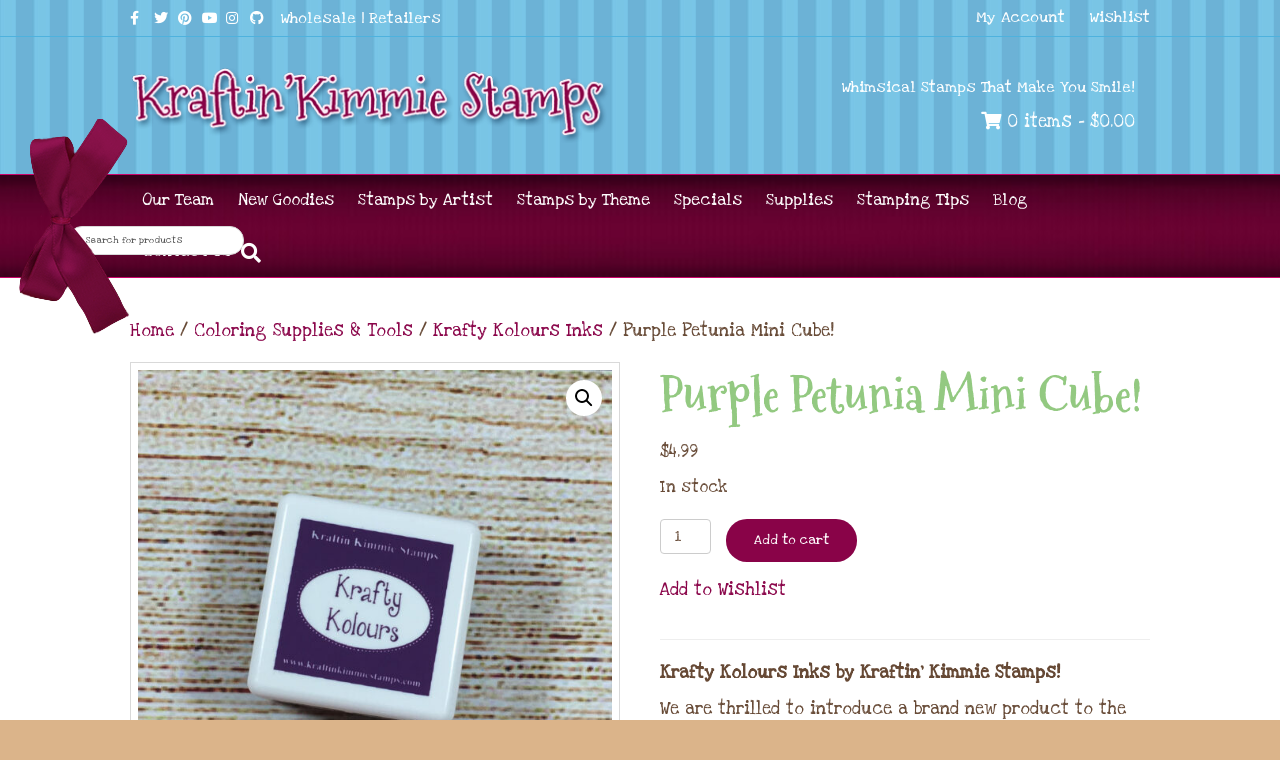

--- FILE ---
content_type: text/html; charset=UTF-8
request_url: https://www.kraftinkimmiestamps.com/product/new-purple-petunia-mini-cube/
body_size: 16677
content:
<!DOCTYPE html>
<html lang="en-US">
<head>
<meta charset="UTF-8"/>
<meta name='viewport' content='width=device-width, initial-scale=1.0'/>
<meta http-equiv='X-UA-Compatible' content='IE=edge'/>
<link rel="profile" href="https://gmpg.org/xfn/11"/>
<title>Purple Petunia Mini Cube! &#8211; Kraftin Kimmie Stamps</title>
<meta name='robots' content='max-image-preview:large'/>
<style>img:is([sizes="auto" i], [sizes^="auto," i]){contain-intrinsic-size:3000px 1500px}</style>
<link rel='dns-prefetch' href='//fonts.googleapis.com'/>
<link href='https://fonts.gstatic.com' crossorigin rel='preconnect'/>
<link rel="alternate" type="application/rss+xml" title="Kraftin Kimmie Stamps &raquo; Feed" href="https://www.kraftinkimmiestamps.com/feed/"/>
<link rel="alternate" type="application/rss+xml" title="Kraftin Kimmie Stamps &raquo; Comments Feed" href="https://www.kraftinkimmiestamps.com/comments/feed/"/>
<link rel="stylesheet" type="text/css" href="//www.kraftinkimmiestamps.com/wp-content/cache/wpfc-minified/12hiydqv/6bw15.css" media="all"/>
<style id='wp-block-library-theme-inline-css'>.wp-block-audio :where(figcaption){color:#555;font-size:13px;text-align:center;}
.is-dark-theme .wp-block-audio :where(figcaption){color:#ffffffa6;}
.wp-block-audio{margin:0 0 1em;}
.wp-block-code{border:1px solid #ccc;border-radius:4px;font-family:Menlo,Consolas,monaco,monospace;padding:.8em 1em;}
.wp-block-embed :where(figcaption){color:#555;font-size:13px;text-align:center;}
.is-dark-theme .wp-block-embed :where(figcaption){color:#ffffffa6;}
.wp-block-embed{margin:0 0 1em;}
.blocks-gallery-caption{color:#555;font-size:13px;text-align:center;}
.is-dark-theme .blocks-gallery-caption{color:#ffffffa6;}:root :where(.wp-block-image figcaption){color:#555;font-size:13px;text-align:center;}
.is-dark-theme :root :where(.wp-block-image figcaption){color:#ffffffa6;}
.wp-block-image{margin:0 0 1em;}
.wp-block-pullquote{border-bottom:4px solid;border-top:4px solid;color:currentColor;margin-bottom:1.75em;}
.wp-block-pullquote cite,.wp-block-pullquote footer,.wp-block-pullquote__citation{color:currentColor;font-size:.8125em;font-style:normal;text-transform:uppercase;}
.wp-block-quote{border-left:.25em solid;margin:0 0 1.75em;padding-left:1em;}
.wp-block-quote cite,.wp-block-quote footer{color:currentColor;font-size:.8125em;font-style:normal;position:relative;}
.wp-block-quote:where(.has-text-align-right){border-left:none;border-right:.25em solid;padding-left:0;padding-right:1em;}
.wp-block-quote:where(.has-text-align-center){border:none;padding-left:0;}
.wp-block-quote.is-large,.wp-block-quote.is-style-large,.wp-block-quote:where(.is-style-plain){border:none;}
.wp-block-search .wp-block-search__label{font-weight:700;}
.wp-block-search__button{border:1px solid #ccc;padding:.375em .625em;}:where(.wp-block-group.has-background){padding:1.25em 2.375em;}
.wp-block-separator.has-css-opacity{opacity:.4;}
.wp-block-separator{border:none;border-bottom:2px solid;margin-left:auto;margin-right:auto;}
.wp-block-separator.has-alpha-channel-opacity{opacity:1;}
.wp-block-separator:not(.is-style-wide):not(.is-style-dots){width:100px;}
.wp-block-separator.has-background:not(.is-style-dots){border-bottom:none;height:1px;}
.wp-block-separator.has-background:not(.is-style-wide):not(.is-style-dots){height:2px;}
.wp-block-table{margin:0 0 1em;}
.wp-block-table td,.wp-block-table th{word-break:normal;}
.wp-block-table :where(figcaption){color:#555;font-size:13px;text-align:center;}
.is-dark-theme .wp-block-table :where(figcaption){color:#ffffffa6;}
.wp-block-video :where(figcaption){color:#555;font-size:13px;text-align:center;}
.is-dark-theme .wp-block-video :where(figcaption){color:#ffffffa6;}
.wp-block-video{margin:0 0 1em;}:root :where(.wp-block-template-part.has-background){margin-bottom:0;margin-top:0;padding:1.25em 2.375em;}</style>
<style id='classic-theme-styles-inline-css'>.wp-block-button__link{color:#ffffff;background-color:#32373c;border-radius:9999px;
box-shadow:none;text-decoration:none;
padding:calc(0.667em + 2px) calc(1.333em + 2px);font-size:1.125em;}
.wp-block-file__button{background:#32373c;color:#ffffff;text-decoration:none;}</style>
<style id='global-styles-inline-css'>:root{--wp--preset--aspect-ratio--square:1;--wp--preset--aspect-ratio--4-3:4/3;--wp--preset--aspect-ratio--3-4:3/4;--wp--preset--aspect-ratio--3-2:3/2;--wp--preset--aspect-ratio--2-3:2/3;--wp--preset--aspect-ratio--16-9:16/9;--wp--preset--aspect-ratio--9-16:9/16;--wp--preset--color--black:#000000;--wp--preset--color--cyan-bluish-gray:#abb8c3;--wp--preset--color--white:#ffffff;--wp--preset--color--pale-pink:#f78da7;--wp--preset--color--vivid-red:#cf2e2e;--wp--preset--color--luminous-vivid-orange:#ff6900;--wp--preset--color--luminous-vivid-amber:#fcb900;--wp--preset--color--light-green-cyan:#7bdcb5;--wp--preset--color--vivid-green-cyan:#00d084;--wp--preset--color--pale-cyan-blue:#8ed1fc;--wp--preset--color--vivid-cyan-blue:#0693e3;--wp--preset--color--vivid-purple:#9b51e0;--wp--preset--color--fl-heading-text:#93c981;--wp--preset--color--fl-body-bg:#dbb48a;--wp--preset--color--fl-body-text:#664935;--wp--preset--color--fl-accent:#890348;--wp--preset--color--fl-accent-hover:#59002d;--wp--preset--color--fl-topbar-bg:#79c5e6;--wp--preset--color--fl-topbar-text:#ffffff;--wp--preset--color--fl-topbar-link:#ffffff;--wp--preset--color--fl-topbar-hover:#2b64a8;--wp--preset--color--fl-header-bg:#79c5e6;--wp--preset--color--fl-header-text:#ffffff;--wp--preset--color--fl-header-link:#ffffff;--wp--preset--color--fl-header-hover:#ffffff;--wp--preset--color--fl-nav-bg:#890348;--wp--preset--color--fl-nav-link:#ffffff;--wp--preset--color--fl-nav-hover:#ffffff;--wp--preset--color--fl-content-bg:#ffffff;--wp--preset--color--fl-footer-widgets-bg:#a5a6aa;--wp--preset--color--fl-footer-widgets-text:#ffffff;--wp--preset--color--fl-footer-widgets-link:#f5f5f5;--wp--preset--color--fl-footer-widgets-hover:#ffffff;--wp--preset--color--fl-footer-bg:#417f99;--wp--preset--color--fl-footer-text:#ffffff;--wp--preset--color--fl-footer-link:#ffffff;--wp--preset--color--fl-footer-hover:#a1bed1;--wp--preset--gradient--vivid-cyan-blue-to-vivid-purple:linear-gradient(135deg,rgba(6,147,227,1) 0%,rgb(155,81,224) 100%);--wp--preset--gradient--light-green-cyan-to-vivid-green-cyan:linear-gradient(135deg,rgb(122,220,180) 0%,rgb(0,208,130) 100%);--wp--preset--gradient--luminous-vivid-amber-to-luminous-vivid-orange:linear-gradient(135deg,rgba(252,185,0,1) 0%,rgba(255,105,0,1) 100%);--wp--preset--gradient--luminous-vivid-orange-to-vivid-red:linear-gradient(135deg,rgba(255,105,0,1) 0%,rgb(207,46,46) 100%);--wp--preset--gradient--very-light-gray-to-cyan-bluish-gray:linear-gradient(135deg,rgb(238,238,238) 0%,rgb(169,184,195) 100%);--wp--preset--gradient--cool-to-warm-spectrum:linear-gradient(135deg,rgb(74,234,220) 0%,rgb(151,120,209) 20%,rgb(207,42,186) 40%,rgb(238,44,130) 60%,rgb(251,105,98) 80%,rgb(254,248,76) 100%);--wp--preset--gradient--blush-light-purple:linear-gradient(135deg,rgb(255,206,236) 0%,rgb(152,150,240) 100%);--wp--preset--gradient--blush-bordeaux:linear-gradient(135deg,rgb(254,205,165) 0%,rgb(254,45,45) 50%,rgb(107,0,62) 100%);--wp--preset--gradient--luminous-dusk:linear-gradient(135deg,rgb(255,203,112) 0%,rgb(199,81,192) 50%,rgb(65,88,208) 100%);--wp--preset--gradient--pale-ocean:linear-gradient(135deg,rgb(255,245,203) 0%,rgb(182,227,212) 50%,rgb(51,167,181) 100%);--wp--preset--gradient--electric-grass:linear-gradient(135deg,rgb(202,248,128) 0%,rgb(113,206,126) 100%);--wp--preset--gradient--midnight:linear-gradient(135deg,rgb(2,3,129) 0%,rgb(40,116,252) 100%);--wp--preset--font-size--small:13px;--wp--preset--font-size--medium:20px;--wp--preset--font-size--large:36px;--wp--preset--font-size--x-large:42px;--wp--preset--spacing--20:0.44rem;--wp--preset--spacing--30:0.67rem;--wp--preset--spacing--40:1rem;--wp--preset--spacing--50:1.5rem;--wp--preset--spacing--60:2.25rem;--wp--preset--spacing--70:3.38rem;--wp--preset--spacing--80:5.06rem;--wp--preset--shadow--natural:6px 6px 9px rgba(0, 0, 0, 0.2);--wp--preset--shadow--deep:12px 12px 50px rgba(0, 0, 0, 0.4);--wp--preset--shadow--sharp:6px 6px 0px rgba(0, 0, 0, 0.2);--wp--preset--shadow--outlined:6px 6px 0px -3px rgba(255, 255, 255, 1), 6px 6px rgba(0, 0, 0, 1);--wp--preset--shadow--crisp:6px 6px 0px rgba(0, 0, 0, 1);}:where(.is-layout-flex){gap:0.5em;}:where(.is-layout-grid){gap:0.5em;}
body .is-layout-flex{display:flex;}
.is-layout-flex{flex-wrap:wrap;align-items:center;}
.is-layout-flex > :is(*, div){margin:0;}
body .is-layout-grid{display:grid;}
.is-layout-grid > :is(*, div){margin:0;}:where(.wp-block-columns.is-layout-flex){gap:2em;}:where(.wp-block-columns.is-layout-grid){gap:2em;}:where(.wp-block-post-template.is-layout-flex){gap:1.25em;}:where(.wp-block-post-template.is-layout-grid){gap:1.25em;}
.has-black-color{color:var(--wp--preset--color--black) !important;}
.has-cyan-bluish-gray-color{color:var(--wp--preset--color--cyan-bluish-gray) !important;}
.has-white-color{color:var(--wp--preset--color--white) !important;}
.has-pale-pink-color{color:var(--wp--preset--color--pale-pink) !important;}
.has-vivid-red-color{color:var(--wp--preset--color--vivid-red) !important;}
.has-luminous-vivid-orange-color{color:var(--wp--preset--color--luminous-vivid-orange) !important;}
.has-luminous-vivid-amber-color{color:var(--wp--preset--color--luminous-vivid-amber) !important;}
.has-light-green-cyan-color{color:var(--wp--preset--color--light-green-cyan) !important;}
.has-vivid-green-cyan-color{color:var(--wp--preset--color--vivid-green-cyan) !important;}
.has-pale-cyan-blue-color{color:var(--wp--preset--color--pale-cyan-blue) !important;}
.has-vivid-cyan-blue-color{color:var(--wp--preset--color--vivid-cyan-blue) !important;}
.has-vivid-purple-color{color:var(--wp--preset--color--vivid-purple) !important;}
.has-black-background-color{background-color:var(--wp--preset--color--black) !important;}
.has-cyan-bluish-gray-background-color{background-color:var(--wp--preset--color--cyan-bluish-gray) !important;}
.has-white-background-color{background-color:var(--wp--preset--color--white) !important;}
.has-pale-pink-background-color{background-color:var(--wp--preset--color--pale-pink) !important;}
.has-vivid-red-background-color{background-color:var(--wp--preset--color--vivid-red) !important;}
.has-luminous-vivid-orange-background-color{background-color:var(--wp--preset--color--luminous-vivid-orange) !important;}
.has-luminous-vivid-amber-background-color{background-color:var(--wp--preset--color--luminous-vivid-amber) !important;}
.has-light-green-cyan-background-color{background-color:var(--wp--preset--color--light-green-cyan) !important;}
.has-vivid-green-cyan-background-color{background-color:var(--wp--preset--color--vivid-green-cyan) !important;}
.has-pale-cyan-blue-background-color{background-color:var(--wp--preset--color--pale-cyan-blue) !important;}
.has-vivid-cyan-blue-background-color{background-color:var(--wp--preset--color--vivid-cyan-blue) !important;}
.has-vivid-purple-background-color{background-color:var(--wp--preset--color--vivid-purple) !important;}
.has-black-border-color{border-color:var(--wp--preset--color--black) !important;}
.has-cyan-bluish-gray-border-color{border-color:var(--wp--preset--color--cyan-bluish-gray) !important;}
.has-white-border-color{border-color:var(--wp--preset--color--white) !important;}
.has-pale-pink-border-color{border-color:var(--wp--preset--color--pale-pink) !important;}
.has-vivid-red-border-color{border-color:var(--wp--preset--color--vivid-red) !important;}
.has-luminous-vivid-orange-border-color{border-color:var(--wp--preset--color--luminous-vivid-orange) !important;}
.has-luminous-vivid-amber-border-color{border-color:var(--wp--preset--color--luminous-vivid-amber) !important;}
.has-light-green-cyan-border-color{border-color:var(--wp--preset--color--light-green-cyan) !important;}
.has-vivid-green-cyan-border-color{border-color:var(--wp--preset--color--vivid-green-cyan) !important;}
.has-pale-cyan-blue-border-color{border-color:var(--wp--preset--color--pale-cyan-blue) !important;}
.has-vivid-cyan-blue-border-color{border-color:var(--wp--preset--color--vivid-cyan-blue) !important;}
.has-vivid-purple-border-color{border-color:var(--wp--preset--color--vivid-purple) !important;}
.has-vivid-cyan-blue-to-vivid-purple-gradient-background{background:var(--wp--preset--gradient--vivid-cyan-blue-to-vivid-purple) !important;}
.has-light-green-cyan-to-vivid-green-cyan-gradient-background{background:var(--wp--preset--gradient--light-green-cyan-to-vivid-green-cyan) !important;}
.has-luminous-vivid-amber-to-luminous-vivid-orange-gradient-background{background:var(--wp--preset--gradient--luminous-vivid-amber-to-luminous-vivid-orange) !important;}
.has-luminous-vivid-orange-to-vivid-red-gradient-background{background:var(--wp--preset--gradient--luminous-vivid-orange-to-vivid-red) !important;}
.has-very-light-gray-to-cyan-bluish-gray-gradient-background{background:var(--wp--preset--gradient--very-light-gray-to-cyan-bluish-gray) !important;}
.has-cool-to-warm-spectrum-gradient-background{background:var(--wp--preset--gradient--cool-to-warm-spectrum) !important;}
.has-blush-light-purple-gradient-background{background:var(--wp--preset--gradient--blush-light-purple) !important;}
.has-blush-bordeaux-gradient-background{background:var(--wp--preset--gradient--blush-bordeaux) !important;}
.has-luminous-dusk-gradient-background{background:var(--wp--preset--gradient--luminous-dusk) !important;}
.has-pale-ocean-gradient-background{background:var(--wp--preset--gradient--pale-ocean) !important;}
.has-electric-grass-gradient-background{background:var(--wp--preset--gradient--electric-grass) !important;}
.has-midnight-gradient-background{background:var(--wp--preset--gradient--midnight) !important;}
.has-small-font-size{font-size:var(--wp--preset--font-size--small) !important;}
.has-medium-font-size{font-size:var(--wp--preset--font-size--medium) !important;}
.has-large-font-size{font-size:var(--wp--preset--font-size--large) !important;}
.has-x-large-font-size{font-size:var(--wp--preset--font-size--x-large) !important;}:where(.wp-block-post-template.is-layout-flex){gap:1.25em;}:where(.wp-block-post-template.is-layout-grid){gap:1.25em;}:where(.wp-block-columns.is-layout-flex){gap:2em;}:where(.wp-block-columns.is-layout-grid){gap:2em;}:root :where(.wp-block-pullquote){font-size:1.5em;line-height:1.6;}</style>
<link rel="stylesheet" type="text/css" href="//www.kraftinkimmiestamps.com/wp-content/cache/wpfc-minified/mk4ta80i/6bw15.css" media="all"/>
<link rel="stylesheet" type="text/css" href="//www.kraftinkimmiestamps.com/wp-content/cache/wpfc-minified/8778tgqw/6bw15.css" media="only screen and (max-width: 767px)"/>
<link rel="stylesheet" type="text/css" href="//www.kraftinkimmiestamps.com/wp-content/cache/wpfc-minified/dtl91ras/6bw15.css" media="all"/>
<style id='woocommerce-inline-inline-css'>.woocommerce form .form-row .required{visibility:visible;}</style>
<link rel='preload' as='font' type='font/woff2' crossorigin='anonymous' id='tinvwl-webfont-font-css' href='https://www.kraftinkimmiestamps.com/wp-content/plugins/ti-woocommerce-wishlist/assets/fonts/tinvwl-webfont.woff2?ver=xu2uyi' media='all'/>
<link rel="stylesheet" type="text/css" href="//www.kraftinkimmiestamps.com/wp-content/cache/wpfc-minified/8j4zk5ys/6bw15.css" media="all"/>
<link rel="https://api.w.org/" href="https://www.kraftinkimmiestamps.com/wp-json/"/><link rel="alternate" title="JSON" type="application/json" href="https://www.kraftinkimmiestamps.com/wp-json/wp/v2/product/10742"/><link rel="EditURI" type="application/rsd+xml" title="RSD" href="https://www.kraftinkimmiestamps.com/xmlrpc.php?rsd"/>
<meta name="generator" content="WordPress 6.8.3"/>
<meta name="generator" content="WooCommerce 10.2.3"/>
<link rel="canonical" href="https://www.kraftinkimmiestamps.com/product/new-purple-petunia-mini-cube/"/>
<link rel='shortlink' href='https://www.kraftinkimmiestamps.com/?p=10742'/>
<link rel="alternate" title="oEmbed (JSON)" type="application/json+oembed" href="https://www.kraftinkimmiestamps.com/wp-json/oembed/1.0/embed?url=https%3A%2F%2Fwww.kraftinkimmiestamps.com%2Fproduct%2Fnew-purple-petunia-mini-cube%2F"/>
<link rel="alternate" title="oEmbed (XML)" type="text/xml+oembed" href="https://www.kraftinkimmiestamps.com/wp-json/oembed/1.0/embed?url=https%3A%2F%2Fwww.kraftinkimmiestamps.com%2Fproduct%2Fnew-purple-petunia-mini-cube%2F&#038;format=xml"/>
<noscript><style>.woocommerce-product-gallery{opacity:1 !important;}</style></noscript>
<style id="wp-custom-css">div.autocomplete-suggestions{display:none !important;}
@media(min-width:992px)
{
.fl-page-nav-search a.fa-search{color:#fff;font-size:20px;padding:8px;position:absolute;right:-25px;top:5px;}
div.autocomplete-suggestions{display:none !important;position:relative !important;width:400px !important;max-width:400px;top:77px;background:#890348;}
div.autocomplete-suggestions .autocomplete-suggestion{background:#890348 !important;}
div.autocomplete-suggestions .autocomplete-suggestion:hover{background:#780741 !important;}
.fl-page-header-primary .fl-page-nav-wrap .fl-page-nav::after{content:"";width:112px;height:216px;position:absolute;right:100%;top:50%;z-index:10;transform:translateY(-50%);background:url(/wp-content/uploads/2016/03/navBow.png) center center no-repeat transparent;}
}
@media (min-width: 768px)
{
.fl-page-nav-wrap .navbar-nav li>a{color:#fff;padding:5px 12px;margin:9px 0px;}
}
.fl-page-nav .navbar-nav a.fa{font-family:"Font Awesome 5 Free";font-weight:bold;margin-left:10px;}
@media(max-width:768px)
{
.fl-page-nav-search a.fa-search{display:none;}
.fl-page-nav-search form{background-color:#890348;border-top:3px solid #c481a4;display:block !important;padding:20px;position:relative;right:0;top:100%;width:100%;z-index:1000;-moz-box-shadow:0 1px 20px rgba(0,0,0,0.15);-webkit-box-shadow:0 1px 20px rgb(0 0 0 / 15%);box-shadow:0 1px 20px rgb(0 0 0 / 15%);}
.fl-page-nav-toggle-button.fl-page-nav-toggle-visible-mobile .fl-page-nav-collapse .fl-page-nav-search{display:block !important;}
.fl-page-nav-search{margin-top:10px;position:relative;width:100%;}
}
.fl-page-bar{font-size:16px;line-height:16px;}
.screen-reader-text{display:none;}
.screen-reader-text{display:none;}
.yith-wcwl-add-to-wishlist{display:inline !important;}</style>
<script data-wpfc-render="false">var Wpfcll={s:[],i:function(){Wpfcll.ss();window.addEventListener('load',function(){Wpfcll.ls(true);});window.addEventListener('scroll',function(){Wpfcll.ls(false);});window.addEventListener('resize',function(){Wpfcll.ls(false);});window.addEventListener('click',function(){Wpfcll.ls(false);});},c:function(e,pageload){var w=document.documentElement.clientHeight || body.clientHeight;var n=pageload ? 0:800;var er=e.getBoundingClientRect();var t=0;var p=e.parentNode;var pr=p.getBoundingClientRect();if(er.x==0 && er.y==0){for(var i=0;i < 10;i++){if(p){if(pr.x==0 && pr.y==0){p=p.parentNode;pr=p.getBoundingClientRect();}else{t=pr.top;break;}}};}else{t=er.top;}if(w - t+n > 0){return true;}return false;},r:function(e,pageload){var s=this;var oc,ot;try{if(s.c(e,pageload)){oc=e.getAttribute("data-wpfc-original-src");ot=e.getAttribute("data-wpfc-original-srcset");if(oc || ot){if(oc){e.setAttribute('src',oc);}if(ot){e.setAttribute('srcset',ot);}e.removeAttribute("data-wpfc-original-src");e.removeAttribute("onload");if(e.tagName=="IFRAME"){e.onload=function(){var s=e.getAttribute("src").match(/templates\/youtube\.html\#(.+)/);var y="https://www.youtube.com/embed/";if(s){try{var i=e.contentDocument || e.contentWindow;if(i.location.href=="about:blank"){e.setAttribute('src',y+s[1]);}}catch(err){e.setAttribute('src',y+s[1]);}}}}}}}catch(error){console.log(error);console.log("==>",e);}},ss:function(){var i=Array.prototype.slice.call(document.getElementsByTagName("img"));var f=Array.prototype.slice.call(document.getElementsByTagName("iframe"));this.s=i.concat(f);},ls:function(pageload){var s=this;[].forEach.call(s.s,function(e,index){s.r(e,pageload);});}};document.addEventListener('DOMContentLoaded',function(){wpfci();});function wpfci(){Wpfcll.i();}</script>
</head>
<body data-rsssl=1 class="wp-singular product-template-default single single-product postid-10742 wp-theme-bb-theme wp-child-theme-ydg-theme-child theme-bb-theme fl-builder-2-9-4 fl-theme-1-7-18-1 fl-no-js woocommerce woocommerce-page woocommerce-no-js tinvwl-theme-style fl-framework-bootstrap fl-preset-default fl-full-width woo-4 woo-products-per-page-16 fl-submenu-indicator fl-nav-collapse-menu" itemscope="itemscope" itemtype="https://schema.org/WebPage">
<a aria-label="Skip to content" class="fl-screen-reader-text" href="#fl-main-content">Skip to content</a><div class="fl-page"> <div class="fl-page-bar"> <div class="fl-page-bar-container container"> <div class="fl-page-bar-row row"> <div class="col-sm-6 col-md-6 text-left clearfix"> <div class="fl-social-icons"> <a href="https://www.facebook.com/Kraftin-Kimmie-Stamps-359063235175/" target="_self" rel="noopener noreferrer"><span class="sr-only">Facebook</span><i aria-hidden="true" class="fab fa-facebook-f mono"></i></a><a href="https://twitter.com/KraftinKimmie" target="_self" rel="noopener noreferrer"><span class="sr-only">Twitter</span><i aria-hidden="true" class="fab fa-twitter mono"></i></a><a href="https://www.pinterest.com/kraftinkimmie/kraftin-kimmie-stamps/" target="_self" rel="noopener noreferrer"><span class="sr-only">Pinterest</span><i aria-hidden="true" class="fab fa-pinterest mono"></i></a><a href="https://www.youtube.com/channel/UCmKxyN342NSLOlLv_tPHD9Q" target="_self" rel="noopener noreferrer"><span class="sr-only">Youtube</span><i aria-hidden="true" class="fab fa-youtube mono"></i></a><a href="https://www.instagram.com/kraftinkimmie/" target="_self" rel="noopener noreferrer"><span class="sr-only">Instagram</span><i aria-hidden="true" class="fab fa-instagram mono"></i></a><a href="https://www.periscope.tv/" target="_self" rel="noopener noreferrer"><span class="sr-only">Github</span><i aria-hidden="true" class="fab fa-github mono"></i></a></div><div class="fl-page-bar-text fl-page-bar-text-1"><a href="/wholesale"> Wholesale</a> <span class="pipe">|</span> <a href="/retailers"> Retailers </a></div></div><div class="col-sm-6 col-md-6 text-right clearfix"> <nav class="top-bar-nav" aria-label="Top Bar Menu" itemscope="itemscope" itemtype="https://schema.org/SiteNavigationElement" role="navigation"> <ul id="menu-top-bar" class="fl-page-bar-nav nav navbar-nav menu"><li id="menu-item-2587" class="menu-item menu-item-type-post_type menu-item-object-page menu-item-2587 nav-item"><a href="https://www.kraftinkimmiestamps.com/shop/my-account/" class="nav-link">My Account</a></li> <li id="menu-item-2849" class="menu-item menu-item-type-post_type menu-item-object-page menu-item-2849 nav-item"><a href="https://www.kraftinkimmiestamps.com/wishlist/" class="nav-link">Wishlist</a></li> </ul></nav></div></div></div></div><header class="fl-page-header fl-page-header-primary fl-page-nav-bottom fl-page-nav-toggle-button fl-page-nav-toggle-visible-mobile" itemscope="itemscope" itemtype="https://schema.org/WPHeader" role="banner">
<div class="fl-page-header-wrap"> <div class="fl-page-header-container container"> <div class="fl-page-header-row row"> <div class="col-sm-6 col-md-6 fl-page-header-logo-col"> <div class="fl-page-header-logo" itemscope="itemscope" itemtype="https://schema.org/Organization"> <a href="https://www.kraftinkimmiestamps.com/" itemprop="url"><img class="fl-logo-img" loading="false" data-no-lazy="1" itemscope itemtype="https://schema.org/ImageObject" src="https://www.kraftinkimmiestamps.com/wp-content/uploads/2016/02/logo_03.png" data-retina="" title="" width="488" data-width="488" height="78" data-height="78" alt="Kraftin Kimmie Stamps"/><meta itemprop="name" content="Kraftin Kimmie Stamps"/></a></div></div><div class="col-sm-6 col-md-6 fl-page-nav-col"> <div class="fl-page-header-content"> <div class="fl-page-header-text">Whimsical Stamps That Make You Smile!</div><a class="cart-contents" href="https://www.kraftinkimmiestamps.com/shop/cart/" title="View your shopping cart">
<i class="fa fa-shopping-cart"></i> 0 items - <span class="woocommerce-Price-amount amount"><bdi><span class="woocommerce-Price-currencySymbol">&#36;</span>0.00</bdi></span>	</a></div></div></div></div></div><div class="fl-page-nav-wrap"> <div class="fl-page-nav-container container"> <nav class="fl-page-nav navbar navbar-default navbar-expand-md" aria-label="Header Menu" itemscope="itemscope" itemtype="https://schema.org/SiteNavigationElement" role="navigation"> <button type="button" class="navbar-toggle navbar-toggler" data-toggle="collapse" data-target=".fl-page-nav-collapse"> <span>Menu</span> </button> <div class="fl-page-nav-collapse collapse navbar-collapse"> <ul id="menu-primary" class="nav navbar-nav menu fl-theme-menu"><li id="menu-item-2574" class="menu-item menu-item-type-custom menu-item-object-custom menu-item-has-children menu-item-2574 nav-item"><a href="#" class="nav-link">Our Team</a><div class="fl-submenu-icon-wrap"><span class="fl-submenu-toggle-icon"></span></div><ul class="sub-menu"> <li id="menu-item-2566" class="menu-item menu-item-type-post_type menu-item-object-page menu-item-2566 nav-item"><a href="https://www.kraftinkimmiestamps.com/krafty-girls/" class="nav-link">Krafty Design Team</a></li>
<li id="menu-item-2567" class="menu-item menu-item-type-post_type menu-item-object-page menu-item-2567 nav-item"><a href="https://www.kraftinkimmiestamps.com/the-artists/" class="nav-link">The Artists</a></li>
</ul>
</li>
<li id="menu-item-3475" class="menu-item menu-item-type-taxonomy menu-item-object-product_cat menu-item-3475 nav-item"><a href="https://www.kraftinkimmiestamps.com/product-category/new-goodies/" class="nav-link">New Goodies</a></li>
<li id="menu-item-2576" class="menu-item menu-item-type-custom menu-item-object-custom menu-item-has-children menu-item-2576 nav-item"><a href="#" class="nav-link">Stamps by Artist</a><div class="fl-submenu-icon-wrap"><span class="fl-submenu-toggle-icon"></span></div><ul class="sub-menu"> <li id="menu-item-16485" class="menu-item menu-item-type-taxonomy menu-item-object-product_cat menu-item-16485 nav-item"><a href="https://www.kraftinkimmiestamps.com/product-category/clear-stamps/allison-cope/" class="nav-link">Allison Cope</a></li>
<li id="menu-item-3412" class="menu-item menu-item-type-taxonomy menu-item-object-product_cat menu-item-3412 nav-item"><a href="https://www.kraftinkimmiestamps.com/product-category/becky-pearce/" class="nav-link">Becky Pearce</a></li>
<li id="menu-item-2585" class="menu-item menu-item-type-taxonomy menu-item-object-product_cat menu-item-2585 nav-item"><a href="https://www.kraftinkimmiestamps.com/product-category/cheryl-grant/" class="nav-link">Cheryl Grant</a></li>
<li id="menu-item-3438" class="menu-item menu-item-type-taxonomy menu-item-object-product_cat menu-item-3438 nav-item"><a href="https://www.kraftinkimmiestamps.com/product-category/emilie-goulet/" class="nav-link">Emilie Goulet</a></li>
<li id="menu-item-7278" class="menu-item menu-item-type-taxonomy menu-item-object-product_cat menu-item-7278 nav-item"><a href="https://www.kraftinkimmiestamps.com/product-category/melissa-baker-nguyen/" class="nav-link">Melissa Baker-Nguyen</a></li>
<li id="menu-item-17733" class="menu-item menu-item-type-taxonomy menu-item-object-product_cat menu-item-17733 nav-item"><a href="https://www.kraftinkimmiestamps.com/product-category/michelle-houghton/" class="nav-link">Michelle Houghton</a></li>
<li id="menu-item-11765" class="menu-item menu-item-type-taxonomy menu-item-object-product_cat menu-item-11765 nav-item"><a href="https://www.kraftinkimmiestamps.com/product-category/neda-sadreddin/" class="nav-link">Neda Sadreddin</a></li>
<li id="menu-item-13246" class="menu-item menu-item-type-taxonomy menu-item-object-product_cat menu-item-13246 nav-item"><a href="https://www.kraftinkimmiestamps.com/product-category/sabrina-van-vloten/" class="nav-link">Sabrina van Vloten</a></li>
</ul>
</li>
<li id="menu-item-2577" class="menu-item menu-item-type-custom menu-item-object-custom menu-item-has-children menu-item-2577 nav-item"><a href="#" class="nav-link">Stamps by Theme</a><div class="fl-submenu-icon-wrap"><span class="fl-submenu-toggle-icon"></span></div><ul class="sub-menu"> <li id="menu-item-3222" class="menu-item menu-item-type-taxonomy menu-item-object-product_cat menu-item-3222 nav-item"><a href="https://www.kraftinkimmiestamps.com/product-category/clear-stamps/" class="nav-link">Clear Stamps</a></li>
<li id="menu-item-19978" class="menu-item menu-item-type-taxonomy menu-item-object-product_cat menu-item-19978 nav-item"><a href="https://www.kraftinkimmiestamps.com/product-category/clear-stamps/stamps-of-the-month/" class="nav-link">Stamps of the Month</a></li>
<li id="menu-item-3224" class="menu-item menu-item-type-taxonomy menu-item-object-product_cat menu-item-3224 nav-item"><a href="https://www.kraftinkimmiestamps.com/product-category/animals/" class="nav-link">Animals</a></li>
<li id="menu-item-2583" class="menu-item menu-item-type-taxonomy menu-item-object-product_cat menu-item-2583 nav-item"><a href="https://www.kraftinkimmiestamps.com/product-category/fantasy/" class="nav-link">Fantasy</a></li>
<li id="menu-item-3221" class="menu-item menu-item-type-taxonomy menu-item-object-product_cat menu-item-3221 nav-item"><a href="https://www.kraftinkimmiestamps.com/product-category/holidays/" class="nav-link">Holidays</a></li>
<li id="menu-item-4610" class="menu-item menu-item-type-taxonomy menu-item-object-product_cat menu-item-4610 nav-item"><a href="https://www.kraftinkimmiestamps.com/product-category/kits/" class="nav-link">Kits</a></li>
<li id="menu-item-4635" class="menu-item menu-item-type-taxonomy menu-item-object-product_cat menu-item-4635 nav-item"><a href="https://www.kraftinkimmiestamps.com/product-category/preorders/" class="nav-link">Preorders</a></li>
</ul>
</li>
<li id="menu-item-2835" class="menu-item menu-item-type-taxonomy menu-item-object-product_cat menu-item-2835 nav-item"><a href="https://www.kraftinkimmiestamps.com/product-category/specials/" class="nav-link">Specials</a></li>
<li id="menu-item-2584" class="menu-item menu-item-type-taxonomy menu-item-object-product_cat current-product-ancestor current-menu-parent current-product-parent menu-item-has-children menu-item-2584 nav-item"><a href="https://www.kraftinkimmiestamps.com/product-category/coloring-supplies/" class="nav-link">Supplies</a><div class="fl-submenu-icon-wrap"><span class="fl-submenu-toggle-icon"></span></div><ul class="sub-menu"> <li id="menu-item-11411" class="menu-item menu-item-type-taxonomy menu-item-object-product_cat current-product-ancestor current-menu-parent current-product-parent menu-item-11411 nav-item"><a href="https://www.kraftinkimmiestamps.com/product-category/coloring-supplies/krafty-kolours-inks/" class="nav-link">Krafty Kolours Inks</a></li>
<li id="menu-item-11386" class="menu-item menu-item-type-taxonomy menu-item-object-product_cat menu-item-11386 nav-item"><a href="https://www.kraftinkimmiestamps.com/product-category/stencils/" class="nav-link">Krafty Stencils</a></li>
<li id="menu-item-11766" class="menu-item menu-item-type-taxonomy menu-item-object-product_cat menu-item-11766 nav-item"><a href="https://www.kraftinkimmiestamps.com/product-category/coloring-supplies/kraftin-kimmie-dots/" class="nav-link">Kraftin&#8217; Kimmie Dots</a></li>
<li id="menu-item-20078" class="menu-item menu-item-type-taxonomy menu-item-object-product_cat menu-item-20078 nav-item"><a href="https://www.kraftinkimmiestamps.com/product-category/coloring-supplies/chipboard-designs/" class="nav-link">Chipboard Designs</a></li>
</ul>
</li>
<li id="menu-item-2568" class="menu-item menu-item-type-post_type menu-item-object-page menu-item-2568 nav-item"><a href="https://www.kraftinkimmiestamps.com/stamping-tips/" class="nav-link">Stamping Tips</a></li>
<li id="menu-item-2612" class="menu-item menu-item-type-custom menu-item-object-custom menu-item-2612 nav-item"><a target="_blank" href="https://kraftinkimmiestamps.blogspot.ca/" class="nav-link">Blog</a></li>
<li id="menu-item-2573" class="menu-item menu-item-type-post_type menu-item-object-page menu-item-2573 nav-item"><a href="https://www.kraftinkimmiestamps.com/contact-us/" class="nav-link">Contact Us</a></li>
<li class="menu-item product-search-custom"> <div class="fl-page-nav-search"> <a class="fa fa-search" href="javascript:void(0);"></a><div data-block-name="yith/search-block" data-size="sm" class="wp-block-yith-search-block alignwide"><div data-block-name="yith/input-block" data-button-border-radius="{&quot;topLeft&quot;:&quot;20px&quot;,&quot;topRight&quot;:&quot;20px&quot;,&quot;bottomLeft&quot;:&quot;20px&quot;,&quot;bottomRight&quot;:&quot;20px&quot;}" data-button-label="Search" data-icon-type="icon-right" data-input-bg-color="#fff" data-input-bg-focus-color="#fff" data-input-border-color="rgb(216, 216, 216)" data-input-border-focus-color="rgb(124, 124, 124)" data-input-border-radius="{&quot;topLeft&quot;:&quot;20px&quot;,&quot;topRight&quot;:&quot;20px&quot;,&quot;bottomLeft&quot;:&quot;20px&quot;,&quot;bottomRight&quot;:&quot;20px&quot;}" data-input-border-size="{&quot;topLeft&quot;:&quot;1px&quot;,&quot;topRight&quot;:&quot;1px&quot;,&quot;bottomLeft&quot;:&quot;1px&quot;,&quot;bottomRight&quot;:&quot;1px&quot;}" data-input-text-color="rgb(136, 136, 136)" data-placeholder-text-color="rgb(87, 87, 87)" data-placeholder="Search for products" data-submit-bg-color="#fff" data-submit-bg-hover-color="#fff" data-submit-border-color="#fff" data-submit-border-hover-color="#fff" data-submit-content-color="#DCDCDC" data-submit-content-hover-color="rgb(136, 136, 136)" data-submit-style="icon" class="wp-block-yith-input-block"></div><div data-block-name="yith/filled-block" class="wp-block-yith-filled-block"><div data-block-name="yith/product-results-block" data-hide-featured-if-on-sale="true" data-image-position="left" data-image-size="170" data-layout="list" data-limit-summary="false" data-max-results-to-show="3" data-no-results="No results. Try with a different keyword!" data-price-label="Price:" data-product-name-color="rgb(29, 29, 29)" data-show-add-to-cart="false" data-show-categories="false" data-show-featured-badge="true" data-show-image="true" data-show-name="true" data-show-out-of-stock-badge="true" data-show-price="true" data-show-s-k-u="false" data-show-sale-badge="true" data-show-stock="false" data-show-summary="false" data-show-view-all-text="See all products ({total})" data-show-view-all="true" data-summary-max-word="10" class="wp-block-yith-product-results-block"></div></div></div></div></li></ul></div></nav></div></div></header>
<div id="fl-main-content" class="fl-page-content" itemprop="mainContentOfPage" role="main"> <div class="container"><div class="row"><div class="fl-content fl-woo-content col-md-12"><nav class="woocommerce-breadcrumb" aria-label="Breadcrumb"><a href="https://www.kraftinkimmiestamps.com">Home</a>&nbsp;&#47;&nbsp;<a href="https://www.kraftinkimmiestamps.com/product-category/coloring-supplies/">Coloring Supplies &amp; Tools</a>&nbsp;&#47;&nbsp;<a href="https://www.kraftinkimmiestamps.com/product-category/coloring-supplies/krafty-kolours-inks/">Krafty Kolours Inks</a>&nbsp;&#47;&nbsp;Purple Petunia Mini Cube!</nav> <div class="woocommerce-notices-wrapper"></div><div id="product-10742" class="product type-product post-10742 status-publish first instock product_cat-coloring-supplies product_cat-krafty-kolours-inks product_tag-ink product_tag-supplies product_tag-tools has-post-thumbnail taxable shipping-taxable purchasable product-type-simple"> <div class="woocommerce-product-gallery woocommerce-product-gallery--with-images woocommerce-product-gallery--columns-4 images" data-columns="4" style="opacity: 0; transition: opacity .25s ease-in-out;"> <div class="woocommerce-product-gallery__wrapper"> <div data-thumb="https://www.kraftinkimmiestamps.com/wp-content/uploads/2018/08/Purple-Petunia-cube-100x100.jpg" data-thumb-alt="Purple Petunia Mini Cube!" data-thumb-srcset="https://www.kraftinkimmiestamps.com/wp-content/uploads/2018/08/Purple-Petunia-cube-100x100.jpg 100w, https://www.kraftinkimmiestamps.com/wp-content/uploads/2018/08/Purple-Petunia-cube-600x600.jpg 600w, https://www.kraftinkimmiestamps.com/wp-content/uploads/2018/08/Purple-Petunia-cube-150x150.jpg 150w, https://www.kraftinkimmiestamps.com/wp-content/uploads/2018/08/Purple-Petunia-cube-300x300.jpg 300w, https://www.kraftinkimmiestamps.com/wp-content/uploads/2018/08/Purple-Petunia-cube-768x768.jpg 768w, https://www.kraftinkimmiestamps.com/wp-content/uploads/2018/08/Purple-Petunia-cube-1024x1024.jpg 1024w" data-thumb-sizes="(max-width: 100px) 100vw, 100px" class="woocommerce-product-gallery__image"><a href="https://www.kraftinkimmiestamps.com/wp-content/uploads/2018/08/Purple-Petunia-cube-scaled.jpg"><img width="600" height="600" src="https://www.kraftinkimmiestamps.com/wp-content/uploads/2018/08/Purple-Petunia-cube-600x600.jpg" class="wp-post-image" alt="Purple Petunia Mini Cube!" data-caption="" data-src="https://www.kraftinkimmiestamps.com/wp-content/uploads/2018/08/Purple-Petunia-cube-scaled.jpg" data-large_image="https://www.kraftinkimmiestamps.com/wp-content/uploads/2018/08/Purple-Petunia-cube-scaled.jpg" data-large_image_width="2560" data-large_image_height="2560" decoding="async" fetchpriority="high" srcset="https://www.kraftinkimmiestamps.com/wp-content/uploads/2018/08/Purple-Petunia-cube-600x600.jpg 600w, https://www.kraftinkimmiestamps.com/wp-content/uploads/2018/08/Purple-Petunia-cube-100x100.jpg 100w, https://www.kraftinkimmiestamps.com/wp-content/uploads/2018/08/Purple-Petunia-cube-150x150.jpg 150w, https://www.kraftinkimmiestamps.com/wp-content/uploads/2018/08/Purple-Petunia-cube-300x300.jpg 300w, https://www.kraftinkimmiestamps.com/wp-content/uploads/2018/08/Purple-Petunia-cube-768x768.jpg 768w, https://www.kraftinkimmiestamps.com/wp-content/uploads/2018/08/Purple-Petunia-cube-1024x1024.jpg 1024w" sizes="(max-width: 600px) 100vw, 600px" /></a></div></div></div><div class="summary entry-summary"> <h1 class="product_title entry-title">Purple Petunia Mini Cube!</h1><p class="price"><span class="woocommerce-Price-amount amount"><bdi><span class="woocommerce-Price-currencySymbol">&#36;</span>4.99</bdi></span></p> <p class="stock in-stock">In stock</p> <form class="cart" action="https://www.kraftinkimmiestamps.com/product/new-purple-petunia-mini-cube/" method="post" enctype='multipart/form-data'> <div class="quantity"> <label class="screen-reader-text" for="quantity_6961170caa125">Purple Petunia Mini Cube! quantity</label> <input type="number" id="quantity_6961170caa125" class="input-text qty text" name="quantity" value="1" aria-label="Product quantity" min="1" max="32" step="1" placeholder="" inputmode="numeric" autocomplete="off" /></div><button type="submit" name="add-to-cart" value="10742" class="single_add_to_cart_button button alt">Add to cart</button>
<div class="tinv-wraper woocommerce tinv-wishlist tinvwl-after-add-to-cart tinvwl-woocommerce_after_add_to_cart_button" data-tinvwl_product_id="10742"> <div class="tinv-wishlist-clear"></div><a role="button" tabindex="0" name="add-to-wishlist" aria-label="Add to Wishlist" class="tinvwl_add_to_wishlist_button tinvwl-position-after" data-tinv-wl-list="[]" data-tinv-wl-product="10742" data-tinv-wl-productvariation="0" data-tinv-wl-productvariations="[]" data-tinv-wl-producttype="simple" data-tinv-wl-action="add"><span class="tinvwl_add_to_wishlist-text">Add to Wishlist</span></a><div class="tinv-wishlist-clear"></div><div class="tinvwl-tooltip">Add to Wishlist</div></div></form>
<hr><div class="woocommerce-product-details__short-description"> <p><strong>Krafty Kolours Inks by Kraftin’ Kimmie Stamps!</strong></p> <p>We are thrilled to introduce a brand new product to the Kraftin’ Kimmie Stamps line…..<strong>KRAFTY KOLOURS INKS!</strong></p> <p>These new inks are a Hybrid ink that combines the best of both dye ink and pigment ink!</p> <p>&#8211; These beauties are acid free, archival and non-fading!<br /> &#8211; This ink dries almost instantly on paper and non-porous surfaces and requires a heat set on glossy surfaces and fabric<br /> &#8211; They have a raised felt pad that let you stamp any size stamp!<br /> &#8211; They give a crisp, bright, non-bleeding impression!<br /> &#8211; They come in full sized pads, mini cubes and ink refills!</p> <p>With these inks you can ink directly, sponge, stencil, watercolour, you can do all sorts of techniques with them AND most exciting….the <strong>Krafty Kolours Inks</strong> are safe to use with pencils AND alcohol based markers!!</p> <p><em><strong>***SHIPPING!</strong></em> &#8211; Canadian customers please choose <strong>FLAT RATE SHIPPING</strong> when ordering inks and supplies as they cannot be sent lettermail.  Don&#8217;t forget that all Canadian and US orders over $100 still receive <strong>FREE SHIPPING!</strong></p></div></div><section class="related products">
<h2>Related products</h2>
<ul class="products columns-4">
<li class="product type-product post-9822 status-publish first instock product_cat-coloring-supplies product_cat-krafty-kolours-inks product_tag-ink product_tag-supplies product_tag-tools has-post-thumbnail taxable shipping-taxable purchasable product-type-simple"> <a href="https://www.kraftinkimmiestamps.com/product/purple-pansy-mini-ink-cube/" class="woocommerce-LoopProduct-link woocommerce-loop-product__link"><img width="300" height="200" src="https://www.kraftinkimmiestamps.com/wp-content/uploads/2018/04/purple-pansy-mini-300x200.jpg" class="attachment-woocommerce_thumbnail size-woocommerce_thumbnail" alt="Purple Pansy Mini Ink Cube!" decoding="async" /><h2 class="woocommerce-loop-product__title">Purple Pansy Mini Ink Cube!</h2> <span class="price"><span class="woocommerce-Price-amount amount"><bdi><span class="woocommerce-Price-currencySymbol">&#36;</span>4.99</bdi></span></span> </a><a href="/product/new-purple-petunia-mini-cube/?add-to-cart=9822" aria-describedby="woocommerce_loop_add_to_cart_link_describedby_9822" data-quantity="1" class="button product_type_simple add_to_cart_button ajax_add_to_cart" data-product_id="9822" data-product_sku="" aria-label="Add to cart: &ldquo;Purple Pansy Mini Ink Cube!&rdquo;" rel="nofollow" data-success_message="&ldquo;Purple Pansy Mini Ink Cube!&rdquo; has been added to your cart">Add to cart</a> <span id="woocommerce_loop_add_to_cart_link_describedby_9822" class="screen-reader-text"> </span> <div class="tinv-wraper woocommerce tinv-wishlist tinvwl-after-add-to-cart tinvwl-loop-button-wrapper tinvwl-woocommerce_after_shop_loop_item" data-tinvwl_product_id="9822"> <div class="tinv-wishlist-clear"></div><a role="button" tabindex="0" name="add-to-wishlist" aria-label="Add to Wishlist" class="tinvwl_add_to_wishlist_button tinvwl-position-after tinvwl-loop" data-tinv-wl-list="[]" data-tinv-wl-product="9822" data-tinv-wl-productvariation="0" data-tinv-wl-productvariations="[]" data-tinv-wl-producttype="simple" data-tinv-wl-action="add"><span class="tinvwl_add_to_wishlist-text">Add to Wishlist</span></a><div class="tinv-wishlist-clear"></div><div class="tinvwl-tooltip">Add to Wishlist</div></div></li>
<li class="product type-product post-9820 status-publish instock product_cat-coloring-supplies product_cat-krafty-kolours-inks product_tag-ink product_tag-supplies product_tag-tools has-post-thumbnail taxable shipping-taxable purchasable product-type-simple"> <a href="https://www.kraftinkimmiestamps.com/product/new-purple-pansy-ink-pad/" class="woocommerce-LoopProduct-link woocommerce-loop-product__link"><img width="300" height="200" src="https://www.kraftinkimmiestamps.com/wp-content/uploads/2018/04/purple-pansy-full--300x200.jpg" class="attachment-woocommerce_thumbnail size-woocommerce_thumbnail" alt="Purple Pansy Ink Pad!" decoding="async" /><h2 class="woocommerce-loop-product__title">Purple Pansy Ink Pad!</h2> <span class="price"><span class="woocommerce-Price-amount amount"><bdi><span class="woocommerce-Price-currencySymbol">&#36;</span>12.99</bdi></span></span> </a><a href="/product/new-purple-petunia-mini-cube/?add-to-cart=9820" aria-describedby="woocommerce_loop_add_to_cart_link_describedby_9820" data-quantity="1" class="button product_type_simple add_to_cart_button ajax_add_to_cart" data-product_id="9820" data-product_sku="" aria-label="Add to cart: &ldquo;Purple Pansy Ink Pad!&rdquo;" rel="nofollow" data-success_message="&ldquo;Purple Pansy Ink Pad!&rdquo; has been added to your cart">Add to cart</a> <span id="woocommerce_loop_add_to_cart_link_describedby_9820" class="screen-reader-text"> </span> <div class="tinv-wraper woocommerce tinv-wishlist tinvwl-after-add-to-cart tinvwl-loop-button-wrapper tinvwl-woocommerce_after_shop_loop_item" data-tinvwl_product_id="9820"> <div class="tinv-wishlist-clear"></div><a role="button" tabindex="0" name="add-to-wishlist" aria-label="Add to Wishlist" class="tinvwl_add_to_wishlist_button tinvwl-position-after tinvwl-loop" data-tinv-wl-list="[]" data-tinv-wl-product="9820" data-tinv-wl-productvariation="0" data-tinv-wl-productvariations="[]" data-tinv-wl-producttype="simple" data-tinv-wl-action="add"><span class="tinvwl_add_to_wishlist-text">Add to Wishlist</span></a><div class="tinv-wishlist-clear"></div><div class="tinvwl-tooltip">Add to Wishlist</div></div></li>
<li class="product type-product post-9830 status-publish instock product_cat-coloring-supplies product_cat-krafty-kolours-inks product_tag-ink product_tag-supplies product_tag-tools has-post-thumbnail taxable shipping-taxable purchasable product-type-simple"> <a href="https://www.kraftinkimmiestamps.com/product/new-mermaid-melody-ink-refill/" class="woocommerce-LoopProduct-link woocommerce-loop-product__link"><img width="300" height="200" src="https://www.kraftinkimmiestamps.com/wp-content/uploads/2018/04/reinker-mermaid-melody-300x200.jpg" class="attachment-woocommerce_thumbnail size-woocommerce_thumbnail" alt="Mermaid Melody Ink Refill!" decoding="async" loading="lazy" /><h2 class="woocommerce-loop-product__title">Mermaid Melody Ink Refill!</h2> <span class="price"><span class="woocommerce-Price-amount amount"><bdi><span class="woocommerce-Price-currencySymbol">&#36;</span>7.99</bdi></span></span> </a><a href="/product/new-purple-petunia-mini-cube/?add-to-cart=9830" aria-describedby="woocommerce_loop_add_to_cart_link_describedby_9830" data-quantity="1" class="button product_type_simple add_to_cart_button ajax_add_to_cart" data-product_id="9830" data-product_sku="" aria-label="Add to cart: &ldquo;Mermaid Melody Ink Refill!&rdquo;" rel="nofollow" data-success_message="&ldquo;Mermaid Melody Ink Refill!&rdquo; has been added to your cart">Add to cart</a> <span id="woocommerce_loop_add_to_cart_link_describedby_9830" class="screen-reader-text"> </span> <div class="tinv-wraper woocommerce tinv-wishlist tinvwl-after-add-to-cart tinvwl-loop-button-wrapper tinvwl-woocommerce_after_shop_loop_item" data-tinvwl_product_id="9830"> <div class="tinv-wishlist-clear"></div><a role="button" tabindex="0" name="add-to-wishlist" aria-label="Add to Wishlist" class="tinvwl_add_to_wishlist_button tinvwl-position-after tinvwl-loop" data-tinv-wl-list="[]" data-tinv-wl-product="9830" data-tinv-wl-productvariation="0" data-tinv-wl-productvariations="[]" data-tinv-wl-producttype="simple" data-tinv-wl-action="add"><span class="tinvwl_add_to_wishlist-text">Add to Wishlist</span></a><div class="tinv-wishlist-clear"></div><div class="tinvwl-tooltip">Add to Wishlist</div></div></li>
<li class="product type-product post-9818 status-publish last instock product_cat-coloring-supplies product_cat-krafty-kolours-inks product_tag-ink product_tag-supplies product_tag-tools has-post-thumbnail taxable shipping-taxable purchasable product-type-simple"> <a href="https://www.kraftinkimmiestamps.com/product/new-mermaid-melody-mini-cube/" class="woocommerce-LoopProduct-link woocommerce-loop-product__link"><img width="300" height="200" src="https://www.kraftinkimmiestamps.com/wp-content/uploads/2018/04/mermaid-meloda-mini-300x200.jpg" class="attachment-woocommerce_thumbnail size-woocommerce_thumbnail" alt="Mermaid Melody Mini Cube!" decoding="async" loading="lazy" /><h2 class="woocommerce-loop-product__title">Mermaid Melody Mini Cube!</h2> <span class="price"><span class="woocommerce-Price-amount amount"><bdi><span class="woocommerce-Price-currencySymbol">&#36;</span>4.99</bdi></span></span> </a><a href="/product/new-purple-petunia-mini-cube/?add-to-cart=9818" aria-describedby="woocommerce_loop_add_to_cart_link_describedby_9818" data-quantity="1" class="button product_type_simple add_to_cart_button ajax_add_to_cart" data-product_id="9818" data-product_sku="" aria-label="Add to cart: &ldquo;Mermaid Melody Mini Cube!&rdquo;" rel="nofollow" data-success_message="&ldquo;Mermaid Melody Mini Cube!&rdquo; has been added to your cart">Add to cart</a> <span id="woocommerce_loop_add_to_cart_link_describedby_9818" class="screen-reader-text"> </span> <div class="tinv-wraper woocommerce tinv-wishlist tinvwl-after-add-to-cart tinvwl-loop-button-wrapper tinvwl-woocommerce_after_shop_loop_item" data-tinvwl_product_id="9818"> <div class="tinv-wishlist-clear"></div><a role="button" tabindex="0" name="add-to-wishlist" aria-label="Add to Wishlist" class="tinvwl_add_to_wishlist_button tinvwl-position-after tinvwl-loop" data-tinv-wl-list="[]" data-tinv-wl-product="9818" data-tinv-wl-productvariation="0" data-tinv-wl-productvariations="[]" data-tinv-wl-producttype="simple" data-tinv-wl-action="add"><span class="tinvwl_add_to_wishlist-text">Add to Wishlist</span></a><div class="tinv-wishlist-clear"></div><div class="tinvwl-tooltip">Add to Wishlist</div></div></li>
</ul>
</section></div></div></div></div></div><footer class="fl-page-footer-wrap" itemscope="itemscope" itemtype="https://schema.org/WPFooter" role="contentinfo">
<div class="fl-page-footer"> <div class="fl-page-footer-container container"> <div class="fl-page-footer-row row"> <div class="col-sm-6 col-md-6 text-left clearfix"><ul id="menu-footer" class="fl-page-footer-nav nav navbar-nav menu"><li id="menu-item-2617" class="menu-item menu-item-type-post_type menu-item-object-page menu-item-2617 nav-item"><a href="https://www.kraftinkimmiestamps.com/kraftin-with-kimmie/" class="nav-link">Kraftin&#8217; With Kimmie</a></li> <li id="menu-item-2605" class="menu-item menu-item-type-post_type menu-item-object-page menu-item-2605 nav-item"><a href="https://www.kraftinkimmiestamps.com/angelpolicy/" class="nav-link">Angel Policy</a></li> <li id="menu-item-2623" class="menu-item menu-item-type-post_type menu-item-object-page menu-item-2623 nav-item"><a href="https://www.kraftinkimmiestamps.com/shipping-info/" class="nav-link">Shipping Info</a></li> <li id="menu-item-2601" class="menu-item menu-item-type-post_type menu-item-object-page menu-item-2601 nav-item"><a href="https://www.kraftinkimmiestamps.com/wholesale/" class="nav-link">Wholesale Info</a></li> <li id="menu-item-2622" class="menu-item menu-item-type-post_type menu-item-object-page menu-item-2622 nav-item"><a href="https://www.kraftinkimmiestamps.com/faq/" class="nav-link">FAQ</a></li> </ul></div><div class="col-sm-6 col-md-6 text-right clearfix"><div class="fl-page-footer-text fl-page-footer-text-2">© 2016 Kraftin Kimmie Stamps. All Rights Reserved. <br>  Website Hosted and Designed By <a href="https://www.thebizservices.com" Target="_blank">The Biz Services Inc.</a></div></div></div></div></div></footer></div><div id="photoswipe-fullscreen-dialog" class="pswp" tabindex="-1" role="dialog" aria-modal="true" aria-hidden="true" aria-label="Full screen image"> <div class="pswp__bg"></div><div class="pswp__scroll-wrap"> <div class="pswp__container"> <div class="pswp__item"></div><div class="pswp__item"></div><div class="pswp__item"></div></div><div class="pswp__ui pswp__ui--hidden"> <div class="pswp__top-bar"> <div class="pswp__counter"></div><button class="pswp__button pswp__button--zoom" aria-label="Zoom in/out"></button>
<button class="pswp__button pswp__button--fs" aria-label="Toggle fullscreen"></button>
<button class="pswp__button pswp__button--share" aria-label="Share"></button>
<button class="pswp__button pswp__button--close" aria-label="Close (Esc)"></button>
<div class="pswp__preloader"> <div class="pswp__preloader__icn"> <div class="pswp__preloader__cut"> <div class="pswp__preloader__donut"></div></div></div></div></div><div class="pswp__share-modal pswp__share-modal--hidden pswp__single-tap"> <div class="pswp__share-tooltip"></div></div><button class="pswp__button pswp__button--arrow--left" aria-label="Previous (arrow left)"></button>
<button class="pswp__button pswp__button--arrow--right" aria-label="Next (arrow right)"></button>
<div class="pswp__caption"> <div class="pswp__caption__center"></div></div></div></div></div><link rel="stylesheet" type="text/css" href="//www.kraftinkimmiestamps.com/wp-content/cache/wpfc-minified/l1k0pfjc/6bw15.css" media="all"/>
<style id='core-block-supports-inline-css'></style>
<noscript id="wpfc-google-fonts"><link rel='stylesheet' id='fl-builder-google-fonts-2dd1f597669e4e21621ffa9109e36ef1-css' href='//fonts.googleapis.com/css?family=Love+Ya+Like+A+Sister%3A300%2C400%2C700%2C400%7CMountains+of+Christmas%3A700&#038;ver=6.8.3' media='all'/>
</noscript>
<script>document.addEventListener('DOMContentLoaded',function(){function wpfcgl(){var wgh=document.querySelector('noscript#wpfc-google-fonts').innerText, wgha=wgh.match(/<link[^\>]+>/gi);for(i=0;i<wgha.length;i++){var wrpr=document.createElement('div');wrpr.innerHTML=wgha[i];document.body.appendChild(wrpr.firstChild);}}wpfcgl();});</script>
<script id="wc-single-product-js-extra">var wc_single_product_params={"i18n_required_rating_text":"Please select a rating","i18n_rating_options":["1 of 5 stars","2 of 5 stars","3 of 5 stars","4 of 5 stars","5 of 5 stars"],"i18n_product_gallery_trigger_text":"View full-screen image gallery","review_rating_required":"yes","flexslider":{"rtl":false,"animation":"slide","smoothHeight":true,"directionNav":false,"controlNav":"thumbnails","slideshow":false,"animationSpeed":500,"animationLoop":false,"allowOneSlide":false},"zoom_enabled":"1","zoom_options":[],"photoswipe_enabled":"1","photoswipe_options":{"shareEl":false,"closeOnScroll":false,"history":false,"hideAnimationDuration":0,"showAnimationDuration":0},"flexslider_enabled":"1"};</script>
<script id="woocommerce-js-extra">var woocommerce_params={"ajax_url":"\/wp-admin\/admin-ajax.php","wc_ajax_url":"\/?wc-ajax=%%endpoint%%","i18n_password_show":"Show password","i18n_password_hide":"Hide password"};</script>
<script>(function (){
var c=document.body.className;
c=c.replace(/woocommerce-no-js/, 'woocommerce-js');
document.body.className=c;
})();</script>
<script id="wc-cart-fragments-js-extra">var wc_cart_fragments_params={"ajax_url":"\/wp-admin\/admin-ajax.php","wc_ajax_url":"\/?wc-ajax=%%endpoint%%","cart_hash_key":"wc_cart_hash_94b17bd7b4797e31bf90a24a3f85445b","fragment_name":"wc_fragments_94b17bd7b4797e31bf90a24a3f85445b","request_timeout":"5000"};</script>
<script id="tinvwl-js-extra">var tinvwl_add_to_wishlist={"text_create":"Create New","text_already_in":"Product already in Wishlist","simple_flow":"","hide_zero_counter":"","i18n_make_a_selection_text":"Please select some product options before adding this product to your wishlist.","tinvwl_break_submit":"No items or actions are selected.","tinvwl_clipboard":"Copied!","allow_parent_variable":"","block_ajax_wishlists_data":"","update_wishlists_data":"","hash_key":"ti_wishlist_data_94b17bd7b4797e31bf90a24a3f85445b","nonce":"f9749cf12c","rest_root":"https:\/\/www.kraftinkimmiestamps.com\/wp-json\/","plugin_url":"https:\/\/www.kraftinkimmiestamps.com\/wp-content\/plugins\/ti-woocommerce-wishlist\/","wc_ajax_url":"\/?wc-ajax=tinvwl","stats":"","popup_timer":"6000"};</script>
<script id="wc-order-attribution-js-extra">var wc_order_attribution={"params":{"lifetime":1.0000000000000000818030539140313095458623138256371021270751953125e-5,"session":30,"base64":false,"ajaxurl":"https:\/\/www.kraftinkimmiestamps.com\/wp-admin\/admin-ajax.php","prefix":"wc_order_attribution_","allowTracking":true},"fields":{"source_type":"current.typ","referrer":"current_add.rf","utm_campaign":"current.cmp","utm_source":"current.src","utm_medium":"current.mdm","utm_content":"current.cnt","utm_id":"current.id","utm_term":"current.trm","utm_source_platform":"current.plt","utm_creative_format":"current.fmt","utm_marketing_tactic":"current.tct","session_entry":"current_add.ep","session_start_time":"current_add.fd","session_pages":"session.pgs","session_count":"udata.vst","user_agent":"udata.uag"}};</script>
<script id="fl-automator-js-extra">var themeopts={"medium_breakpoint":"992","mobile_breakpoint":"768","lightbox":"enabled","scrollTopPosition":"800"};</script>
<script id="wp-data-js-after">(function(){
var userId=0;
var storageKey="WP_DATA_USER_" + userId;
wp.data
.use(wp.data.plugins.persistence, { storageKey: storageKey });
})();</script>
<script id="ywcas-block-settings-js-before">var ywcasSettings=ywcasSettings||JSON.parse(decodeURIComponent('%7B%22ajaxURL%22%3A%22%5C%2F%3Fwc-ajax%3D%25%25endpoint%25%25%22%2C%22ajaxNonce%22%3A%228693d14812%22%2C%22wcData%22%3A%7B%22currency%22%3A%7B%22code%22%3A%22CAD%22%2C%22decimals%22%3A2%2C%22symbol%22%3A%22%24%22%2C%22decimal_sep%22%3A%22.%22%2C%22thousand_sep%22%3A%22%2C%22%2C%22format%22%3A%22%25s%25v%22%7D%2C%22placeholderImageSrc%22%3A%22https%3A%5C%2F%5C%2Fwww.kraftinkimmiestamps.com%5C%2Fwp-content%5C%2Fuploads%5C%2Fwoocommerce-placeholder-300x200.png%22%2C%22discountRoundingMode%22%3A%22half-down%22%7D%2C%22ywcasBuildBlockURL%22%3A%22https%3A%5C%2F%5C%2Fwww.kraftinkimmiestamps.com%5C%2Fwp-content%5C%2Fplugins%5C%2Fyith-woocommerce-ajax-search%5C%2Fassets%5C%2Fjs%5C%2Fblocks%5C%2Fbuild%5C%2F%22%2C%22siteURL%22%3A%22https%3A%5C%2F%5C%2Fwww.kraftinkimmiestamps.com%22%2C%22lang%22%3A%22en_US%22%2C%22addToCartLabel%22%3A%22Add%20to%20cart%22%2C%22readMoreLabel%22%3A%22Read%20more%22%2C%22selectOptionsLabel%22%3A%22Select%20options%22%2C%22inStockLabel%22%3A%22In%20stock%22%2C%22outOfStockLabel%22%3A%22Out%20of%20stock%22%2C%22skuLabel%22%3A%22SKU%3A%20%22%2C%22showAutoComplete%22%3A%22yes%22%2C%22minChars%22%3A%223%22%2C%22classicDefaultSettings%22%3A%7B%22placeholder%22%3A%22Search%20for%20products...%22%2C%22submitLabel%22%3A%22Search%22%2C%22showName%22%3Atrue%2C%22showThumb%22%3Atrue%2C%22showPrice%22%3Atrue%2C%22showStock%22%3Afalse%2C%22showSku%22%3Afalse%2C%22showExcerpt%22%3Afalse%2C%22showAddToCart%22%3Afalse%2C%22showCategory%22%3Afalse%2C%22nameColor%22%3A%22rgb%2829%2C%2029%2C%2029%29%22%2C%22thumbPosition%22%3A%22left%22%2C%22thumbSize%22%3A170%2C%22priceLabel%22%3A%22Price%3A%22%2C%22limitSummary%22%3Afalse%2C%22excerptNumWords%22%3A10%2C%22layout%22%3A%22list%22%2C%22maxResults%22%3A5%2C%22showViewAll%22%3Afalse%2C%22viewAllLabel%22%3A%22See%20all%20products%20%28%7Btotal%7D%29%22%2C%22saleBadgeLabel%22%3A%22On%20Sale%22%2C%22showSaleBadge%22%3Atrue%2C%22saleBadgeColors%22%3A%7B%22bgcolor%22%3A%22%237eb742%22%2C%22color%22%3A%22%23ffffff%22%7D%2C%22saleOutOfStockLabel%22%3A%22Out%20of%20stock%22%2C%22showOutOfStockBadge%22%3Atrue%2C%22outOfStockBadgeColors%22%3A%7B%22bgcolor%22%3A%22%237a7a7a%22%2C%22color%22%3A%22%23ffffff%22%7D%2C%22saleFeaturedLabel%22%3A%22Featured%22%2C%22showFeaturedBadge%22%3Atrue%2C%22featuredBadgeColors%22%3A%7B%22bgcolor%22%3A%22%23c0392b%22%2C%22color%22%3A%22%23ffffff%22%7D%2C%22hideFeaturedIfOnSale%22%3Atrue%2C%22searchFormColors%22%3A%7B%22placeholder%22%3A%22rgb%2887%2C%2087%2C%2087%29%22%2C%22text%22%3A%22rgb%28136%2C%20136%2C%20136%29%22%2C%22background%22%3A%22%23fff%22%2C%22backgroundFocus%22%3A%22%23fff%22%2C%22border%22%3A%22rgb%28216%2C%20216%2C%20216%29%22%2C%22borderFocus%22%3A%22rgb%28124%2C%20124%2C%20124%29%22%7D%2C%22searchFormBorderRadius%22%3A20%2C%22searchSubmitStyle%22%3A%22icon%22%2C%22searchSubmitColors%22%3A%7B%22icon%22%3A%22%23DCDCDC%22%2C%22icon-hover%22%3A%22rgb%28136%2C%20136%2C%20136%29%22%2C%22background%22%3A%22%23fff%22%2C%22background-hover%22%3A%22%23fff%22%2C%22border%22%3A%22%23fff%22%2C%22border-hover%22%3A%22%23fff%22%7D%2C%22showHistory%22%3Atrue%2C%22maxHistoryResults%22%3A3%2C%22historyLabel%22%3A%22Latest%20searches%22%2C%22showPopular%22%3Atrue%2C%22maxPopularResults%22%3A3%2C%22popularLabel%22%3A%22Trending%22%2C%22noResultsLabel%22%3A%22No%20results.%20Try%20with%20a%20different%20keyword%21%22%2C%22relatedLabel%22%3A%22Related%20content%22%2C%22relatedPostType%22%3A%5B%5D%2C%22maxRelatedResults%22%3A3%2C%22relateBgColor%22%3A%22%23f1f1f1%22%7D%2C%22popularSearches%22%3A%5B%5D%2C%22historySearches%22%3A%5B%5D%2C%22singleResultLabel%22%3A%22%251%24s%20result%20for%20%5C%22%252%24s%5C%22%22%2C%22pluralResultLabel%22%3A%22%251%24s%20results%20for%20%5C%22%252%24s%5C%22%22%2C%22fuzzyResults%22%3A%22Results%20for%20%5C%22%25s%5C%22%22%2C%22deleteAll%22%3A%22Delete%20all%22%2C%22inCategoryString%22%3A%22in%22%2C%22mobileBreakPoint%22%3A%22600px%22%7D'));</script>
<script src="https://www.kraftinkimmiestamps.com/wp-includes/js/jquery/jquery.js?ver=3.7.1" id="jquery-core-js"></script>
<script src="https://www.kraftinkimmiestamps.com/wp-includes/js/jquery/jquery-migrate.js?ver=3.4.1" id="jquery-migrate-js"></script>
<script src="https://www.kraftinkimmiestamps.com/wp-content/plugins/woocommerce/assets/js/zoom/jquery.zoom.js?ver=1.7.21-wc.10.2.3" id="zoom-js" defer data-wp-strategy="defer"></script>
<script src="https://www.kraftinkimmiestamps.com/wp-content/plugins/woocommerce/assets/js/flexslider/jquery.flexslider.js?ver=2.7.2-wc.10.2.3" id="flexslider-js" defer data-wp-strategy="defer"></script>
<script src="https://www.kraftinkimmiestamps.com/wp-content/plugins/woocommerce/assets/js/photoswipe/photoswipe.js?ver=4.1.1-wc.10.2.3" id="photoswipe-js" defer data-wp-strategy="defer"></script>
<script src="https://www.kraftinkimmiestamps.com/wp-content/plugins/woocommerce/assets/js/photoswipe/photoswipe-ui-default.js?ver=4.1.1-wc.10.2.3" id="photoswipe-ui-default-js" defer data-wp-strategy="defer"></script>
<script src="https://www.kraftinkimmiestamps.com/wp-content/plugins/woocommerce/assets/js/frontend/single-product.js?ver=10.2.3" id="wc-single-product-js" defer data-wp-strategy="defer"></script>
<script src="https://www.kraftinkimmiestamps.com/wp-content/plugins/woocommerce/assets/js/jquery-blockui/jquery.blockUI.js?ver=2.7.0-wc.10.2.3" id="jquery-blockui-js" data-wp-strategy="defer"></script>
<script src="https://www.kraftinkimmiestamps.com/wp-content/plugins/woocommerce/assets/js/js-cookie/js.cookie.js?ver=2.1.4-wc.10.2.3" id="js-cookie-js" data-wp-strategy="defer"></script>
<script src="https://www.kraftinkimmiestamps.com/wp-content/plugins/woocommerce/assets/js/frontend/woocommerce.js?ver=10.2.3" id="woocommerce-js" defer data-wp-strategy="defer"></script>
<script type="speculationrules">{"prefetch":[{"source":"document","where":{"and":[{"href_matches":"\/*"},{"not":{"href_matches":["\/wp-*.php","\/wp-admin\/*","\/wp-content\/uploads\/*","\/wp-content\/*","\/wp-content\/plugins\/*","\/wp-content\/themes\/ydg-theme-child\/*","\/wp-content\/themes\/bb-theme\/*","\/*\\?(.+)"]}},{"not":{"selector_matches":"a[rel~=\"nofollow\"]"}},{"not":{"selector_matches":".no-prefetch, .no-prefetch a"}}]},"eagerness":"conservative"}]}</script>
<script type="application/ld+json">{"@context":"https:\/\/schema.org\/","@graph":[{"@context":"https:\/\/schema.org\/","@type":"BreadcrumbList","itemListElement":[{"@type":"ListItem","position":1,"item":{"name":"Home","@id":"https:\/\/www.kraftinkimmiestamps.com"}},{"@type":"ListItem","position":2,"item":{"name":"Coloring Supplies &amp;amp; Tools","@id":"https:\/\/www.kraftinkimmiestamps.com\/product-category\/coloring-supplies\/"}},{"@type":"ListItem","position":3,"item":{"name":"Krafty Kolours Inks","@id":"https:\/\/www.kraftinkimmiestamps.com\/product-category\/coloring-supplies\/krafty-kolours-inks\/"}},{"@type":"ListItem","position":4,"item":{"name":"Purple Petunia Mini Cube!","@id":"https:\/\/www.kraftinkimmiestamps.com\/product\/new-purple-petunia-mini-cube\/"}}]},{"@context":"https:\/\/schema.org\/","@type":"Product","@id":"https:\/\/www.kraftinkimmiestamps.com\/product\/new-purple-petunia-mini-cube\/#product","name":"Purple Petunia Mini Cube!","url":"https:\/\/www.kraftinkimmiestamps.com\/product\/new-purple-petunia-mini-cube\/","description":"Krafty Kolours Inks by Kraftin\u2019 Kimmie Stamps!\r\n\r\nWe are thrilled to introduce a brand new product to the Kraftin\u2019 Kimmie Stamps line\u2026..KRAFTY KOLOURS INKS!\r\n\r\nThese new inks are a Hybrid ink that combines the best of both dye ink and pigment ink!\r\n\r\n- These beauties are acid free, archival and non-fading!\r\n- This ink dries almost instantly on paper and non-porous surfaces and requires a heat set on glossy surfaces and fabric\r\n- They have a raised felt pad that let you stamp any size stamp!\r\n- They give a crisp, bright, non-bleeding impression!\r\n- They come in full sized pads, mini cubes and ink refills!\r\n\r\nWith these inks you can ink directly, sponge, stencil, watercolour, you can do all sorts of techniques with them AND most exciting\u2026.the Krafty Kolours Inks are safe to use with pencils AND alcohol based markers!!\r\n\r\n***SHIPPING! - Canadian customers please choose FLAT RATE SHIPPING when ordering inks and supplies as they cannot be sent lettermail.\u00a0 Don't forget that all Canadian and US orders over $100 still receive FREE SHIPPING!","image":"https:\/\/www.kraftinkimmiestamps.com\/wp-content\/uploads\/2018\/08\/Purple-Petunia-cube-scaled.jpg","sku":10742,"offers":[{"@type":"Offer","priceSpecification":[{"@type":"UnitPriceSpecification","price":"4.99","priceCurrency":"CAD","valueAddedTaxIncluded":false,"validThrough":"2027-12-31"}],"priceValidUntil":"2027-12-31","availability":"http:\/\/schema.org\/InStock","url":"https:\/\/www.kraftinkimmiestamps.com\/product\/new-purple-petunia-mini-cube\/","seller":{"@type":"Organization","name":"Kraftin Kimmie Stamps","url":"https:\/\/www.kraftinkimmiestamps.com"}}]}]}</script>
<script src="https://www.kraftinkimmiestamps.com/wp-content/plugins/woocommerce/assets/js/frontend/cart-fragments.js?ver=10.2.3" id="wc-cart-fragments-js" data-wp-strategy="defer"></script>
<script src="https://www.kraftinkimmiestamps.com/wp-content/plugins/ti-woocommerce-wishlist/assets/js/public.js?ver=2.10.0" id="tinvwl-js"></script>
<script src="https://www.kraftinkimmiestamps.com/wp-content/themes/ydg-theme-child/js/custom.js?ver=1.0.0" id="custom-js"></script>
<script src="https://www.kraftinkimmiestamps.com/wp-content/plugins/woocommerce/assets/js/sourcebuster/sourcebuster.js?ver=10.2.3" id="sourcebuster-js-js"></script>
<script src="https://www.kraftinkimmiestamps.com/wp-content/plugins/woocommerce/assets/js/frontend/order-attribution.js?ver=10.2.3" id="wc-order-attribution-js"></script>
<script src="https://www.kraftinkimmiestamps.com/wp-content/plugins/bb-plugin/js/jquery.ba-throttle-debounce.min.js?ver=2.9.4" id="jquery-throttle-js"></script>
<script src="https://www.kraftinkimmiestamps.com/wp-content/plugins/bb-plugin/js/jquery.imagesloaded.min.js?ver=2.9.4" id="imagesloaded-js"></script>
<script src="https://www.kraftinkimmiestamps.com/wp-content/plugins/bb-plugin/js/jquery.magnificpopup.min.js?ver=2.9.4" id="jquery-magnificpopup-js"></script>
<script src="https://www.kraftinkimmiestamps.com/wp-content/plugins/bb-plugin/js/jquery.fitvids.min.js?ver=1.2" id="jquery-fitvids-js"></script>
<script src="https://www.kraftinkimmiestamps.com/wp-content/themes/bb-theme/js/bootstrap.min.js?ver=1.7.18.1" id="bootstrap-js"></script>
<script src="https://www.kraftinkimmiestamps.com/wp-content/themes/bb-theme/js/theme.min.js?ver=1.7.18.1" id="fl-automator-js"></script>
<script src="https://www.kraftinkimmiestamps.com/wp-includes/js/dist/vendor/lodash.js?ver=4.17.21" id="lodash-js"></script>
<script id="lodash-js-after">window.lodash=_.noConflict();</script>
<script src="https://www.kraftinkimmiestamps.com/wp-includes/js/dist/vendor/wp-polyfill.js?ver=3.15.0" id="wp-polyfill-js"></script>
<script src="https://www.kraftinkimmiestamps.com/wp-includes/js/dist/vendor/moment.js?ver=2.30.1" id="moment-js"></script>
<script id="moment-js-after">moment.updateLocale('en_US', {"months":["January","February","March","April","May","June","July","August","September","October","November","December"],"monthsShort":["Jan","Feb","Mar","Apr","May","Jun","Jul","Aug","Sep","Oct","Nov","Dec"],"weekdays":["Sunday","Monday","Tuesday","Wednesday","Thursday","Friday","Saturday"],"weekdaysShort":["Sun","Mon","Tue","Wed","Thu","Fri","Sat"],"week":{"dow":1},"longDateFormat":{"LT":"g:i a","LTS":null,"L":null,"LL":"F j, Y","LLL":"F j, Y g:i a","LLLL":null}});</script>
<script src="https://www.kraftinkimmiestamps.com/wp-includes/js/dist/hooks.js?ver=be67dc331e61e06d52fa" id="wp-hooks-js"></script>
<script src="https://www.kraftinkimmiestamps.com/wp-includes/js/dist/deprecated.js?ver=741e32edb0e7c2dd30da" id="wp-deprecated-js"></script>
<script src="https://www.kraftinkimmiestamps.com/wp-includes/js/dist/date.js?ver=93f88d98de5601d8a46d" id="wp-date-js"></script>
<script id="wp-date-js-after">wp.date.setSettings({"l10n":{"locale":"en_US","months":["January","February","March","April","May","June","July","August","September","October","November","December"],"monthsShort":["Jan","Feb","Mar","Apr","May","Jun","Jul","Aug","Sep","Oct","Nov","Dec"],"weekdays":["Sunday","Monday","Tuesday","Wednesday","Thursday","Friday","Saturday"],"weekdaysShort":["Sun","Mon","Tue","Wed","Thu","Fri","Sat"],"meridiem":{"am":"am","pm":"pm","AM":"AM","PM":"PM"},"relative":{"future":"%s from now","past":"%s ago","s":"a second","ss":"%d seconds","m":"a minute","mm":"%d minutes","h":"an hour","hh":"%d hours","d":"a day","dd":"%d days","M":"a month","MM":"%d months","y":"a year","yy":"%d years"},"startOfWeek":1},"formats":{"time":"g:i a","date":"F j, Y","datetime":"F j, Y g:i a","datetimeAbbreviated":"M j, Y g:i a"},"timezone":{"offset":-5,"offsetFormatted":"-5","string":"","abbr":""}});</script>
<script src="https://www.kraftinkimmiestamps.com/wp-content/plugins/yith-woocommerce-ajax-search/plugin-fw/dist/lapilli-ui/date/index.js?ver=a688abdf8f9c4a18e904" id="lapilli-ui-date-js"></script>
<script id="lapilli-ui-date-js-after">lapilliUI.date.setLocale({"options":{"weekStartsOn":1}});
lapilliUI.date.setDateFormats({"year":"Y","month":"F","dayOfMonth":"j","monthShort":"M","weekday":"l","weekdayShort":"D","fullDate":"F j, Y","inputDate":"Y-m-d","monthAndDate":"F j","monthAndYear":"F Y"});
lapilliUI.date.setFormatDate(wp.date.format);</script>
<script src="https://www.kraftinkimmiestamps.com/wp-includes/js/dist/development/react-refresh-runtime.js?ver=8f1acdfb845f670b0ef2" id="wp-react-refresh-runtime-js"></script>
<script src="https://www.kraftinkimmiestamps.com/wp-includes/js/dist/development/react-refresh-entry.js?ver=461b2e321e6e009f2209" id="wp-react-refresh-entry-js"></script>
<script src="https://www.kraftinkimmiestamps.com/wp-includes/js/dist/vendor/react.js?ver=18.3.1.1" id="react-js"></script>
<script src="https://www.kraftinkimmiestamps.com/wp-content/plugins/yith-woocommerce-ajax-search/plugin-fw/dist/lapilli-ui/styles/index.js?ver=05a5b5e59191f74ac904" id="lapilli-ui-styles-js"></script>
<script src="https://www.kraftinkimmiestamps.com/wp-includes/js/dist/vendor/react-dom.js?ver=18.3.1.1" id="react-dom-js"></script>
<script src="https://www.kraftinkimmiestamps.com/wp-content/plugins/yith-woocommerce-ajax-search/plugin-fw/dist/lapilli-ui/components/index.js?ver=fe5275fad0fd47db7c63" id="lapilli-ui-components-js"></script>
<script src="https://www.kraftinkimmiestamps.com/wp-includes/js/dist/i18n.js?ver=5edc734adb78e0d7d00e" id="wp-i18n-js"></script>
<script id="wp-i18n-js-after">wp.i18n.setLocaleData({ 'text direction\u0004ltr': [ 'ltr' ] });</script>
<script src="https://www.kraftinkimmiestamps.com/wp-includes/js/dist/url.js?ver=0d5442d059e14ea1b21e" id="wp-url-js"></script>
<script src="https://www.kraftinkimmiestamps.com/wp-includes/js/dist/api-fetch.js?ver=52446bd41c30bc419a05" id="wp-api-fetch-js"></script>
<script id="wp-api-fetch-js-after">wp.apiFetch.use(wp.apiFetch.createRootURLMiddleware("https://www.kraftinkimmiestamps.com/wp-json/"));
wp.apiFetch.nonceMiddleware=wp.apiFetch.createNonceMiddleware("f9749cf12c");
wp.apiFetch.use(wp.apiFetch.nonceMiddleware);
wp.apiFetch.use(wp.apiFetch.mediaUploadMiddleware);
wp.apiFetch.nonceEndpoint="https://www.kraftinkimmiestamps.com/wp-admin/admin-ajax.php?action=rest-nonce";</script>
<script defer src="https://www.kraftinkimmiestamps.com/wp-includes/js/dist/vendor/react-jsx-runtime.js?ver=18.3.1" id="react-jsx-runtime-js"></script>
<script defer src="https://www.kraftinkimmiestamps.com/wp-includes/js/dist/dom-ready.js?ver=5b9fa8df0892dc9a7c41" id="wp-dom-ready-js"></script>
<script defer src="https://www.kraftinkimmiestamps.com/wp-includes/js/dist/a11y.js?ver=604a4359a838a9073d9f" id="wp-a11y-js"></script>
<script defer src="https://www.kraftinkimmiestamps.com/wp-includes/js/dist/dom.js?ver=c52280a066e254c24ec7" id="wp-dom-js"></script>
<script defer src="https://www.kraftinkimmiestamps.com/wp-includes/js/dist/escape-html.js?ver=93558693d672af42c190" id="wp-escape-html-js"></script>
<script defer src="https://www.kraftinkimmiestamps.com/wp-includes/js/dist/element.js?ver=6bd445740b34f5eae604" id="wp-element-js"></script>
<script defer src="https://www.kraftinkimmiestamps.com/wp-includes/js/dist/is-shallow-equal.js?ver=58ed73f7376c883f832b" id="wp-is-shallow-equal-js"></script>
<script defer src="https://www.kraftinkimmiestamps.com/wp-includes/js/dist/keycodes.js?ver=2bad5660ad4ebde6540c" id="wp-keycodes-js"></script>
<script defer src="https://www.kraftinkimmiestamps.com/wp-includes/js/dist/priority-queue.js?ver=be4e4334602693fa7256" id="wp-priority-queue-js"></script>
<script defer src="https://www.kraftinkimmiestamps.com/wp-includes/js/dist/compose.js?ver=ccc1a46c6a7b3734d300" id="wp-compose-js"></script>
<script defer src="https://www.kraftinkimmiestamps.com/wp-includes/js/dist/html-entities.js?ver=0d1913e5b8fb9137bad2" id="wp-html-entities-js"></script>
<script defer src="https://www.kraftinkimmiestamps.com/wp-includes/js/dist/primitives.js?ver=66632613c3c6b0ed6f76" id="wp-primitives-js"></script>
<script defer src="https://www.kraftinkimmiestamps.com/wp-includes/js/dist/private-apis.js?ver=18ea1d568a3bfd485afb" id="wp-private-apis-js"></script>
<script defer src="https://www.kraftinkimmiestamps.com/wp-includes/js/dist/redux-routine.js?ver=9473249104d09cb1245d" id="wp-redux-routine-js"></script>
<script defer src="https://www.kraftinkimmiestamps.com/wp-includes/js/dist/data.js?ver=2797f012cdb7d180a746" id="wp-data-js"></script>
<script defer src="https://www.kraftinkimmiestamps.com/wp-includes/js/dist/rich-text.js?ver=bc76e6f025d3556aa54a" id="wp-rich-text-js"></script>
<script defer src="https://www.kraftinkimmiestamps.com/wp-includes/js/dist/warning.js?ver=4ecd4ff4d8fa94314090" id="wp-warning-js"></script>
<script defer src="https://www.kraftinkimmiestamps.com/wp-includes/js/dist/components.js?ver=2f2a5ecdb5f215b015e6" id="wp-components-js"></script>
<script defer src="https://www.kraftinkimmiestamps.com/wp-content/plugins/yith-woocommerce-ajax-search/assets/js/blocks/build/ywcas-settings.js?ver=562a482b9135b145c3d7" id="ywcas-block-settings-js"></script>
<script defer src="https://www.kraftinkimmiestamps.com/wp-content/plugins/yith-woocommerce-ajax-search/assets/js/blocks/build/ywcas-blocks-data.js?ver=2671156d40919bf57f17" id="ywcas-blocks-data-store-js"></script>
<script defer src="https://www.kraftinkimmiestamps.com/wp-content/plugins/yith-woocommerce-ajax-search/assets/js/blocks/build/ywcas-blocks-registry.js?ver=d1abe57f0352bfd9ee68" id="ywcas-blocks-registry-js"></script>
<script defer src="https://www.kraftinkimmiestamps.com/wp-content/plugins/woocommerce/assets/js/accounting/accounting.js?ver=0.4.2" id="accounting-js"></script>
<script defer src="https://www.kraftinkimmiestamps.com/wp-content/plugins/yith-woocommerce-ajax-search/assets/js/blocks/build/search-block-frontend.js?ver=e9afcb9e212162d1061f" id="ywcas-search-block-block-frontend-js"></script>
<script>document.addEventListener('DOMContentLoaded',function(){
$=jQuery;
$(".fl-page-nav-container").click(function(){
$('*').unbind('click');
});});</script>
<script>document.addEventListener('DOMContentLoaded',function(){
jQuery(document).ready(function($){
$("li.product-search-custom").unbind("click");
});});</script>
<script defer src="https://static.cloudflareinsights.com/beacon.min.js/vcd15cbe7772f49c399c6a5babf22c1241717689176015" integrity="sha512-ZpsOmlRQV6y907TI0dKBHq9Md29nnaEIPlkf84rnaERnq6zvWvPUqr2ft8M1aS28oN72PdrCzSjY4U6VaAw1EQ==" data-cf-beacon='{"version":"2024.11.0","token":"b8011509545140d7814fbd8bbb2274b5","r":1,"server_timing":{"name":{"cfCacheStatus":true,"cfEdge":true,"cfExtPri":true,"cfL4":true,"cfOrigin":true,"cfSpeedBrain":true},"location_startswith":null}}' crossorigin="anonymous"></script>
</body>
</html><!-- WP Fastest Cache file was created in 0.501 seconds, on January 9, 2026 @ 9:56 am -->